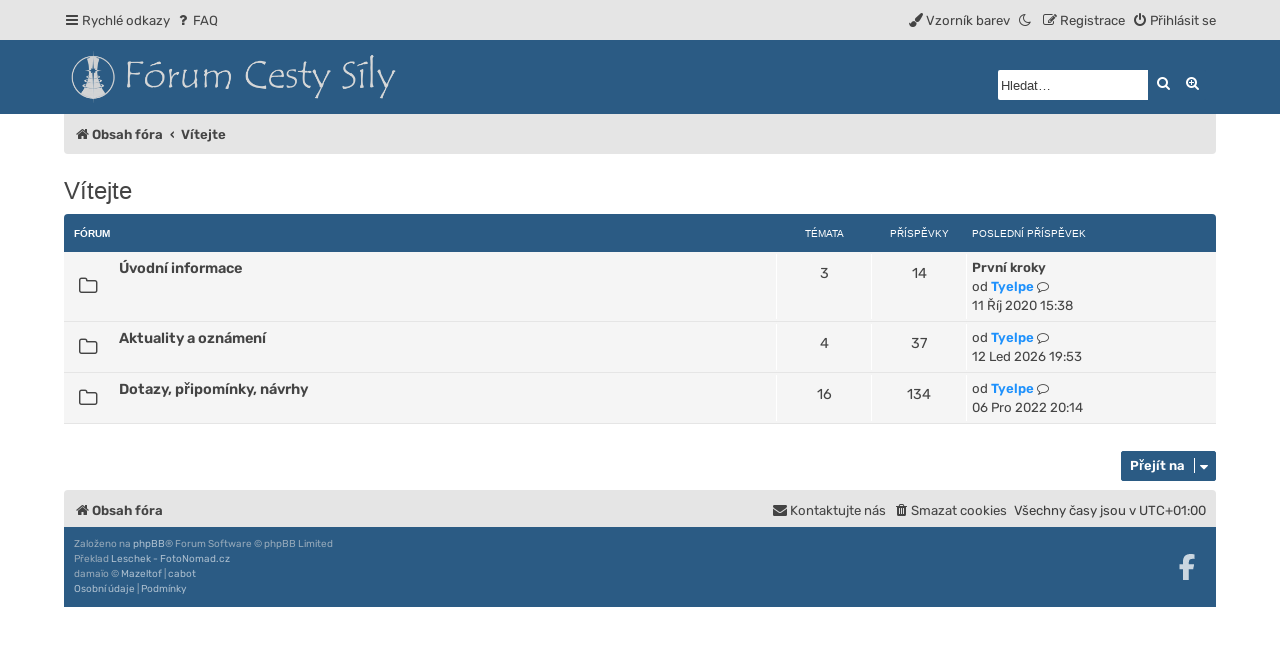

--- FILE ---
content_type: text/html; charset=UTF-8
request_url: https://cestasily.cz/forum/viewforum.php?f=13&sid=5f9dfda8a721a3f98088ddd70e6a0d1a
body_size: 6471
content:
<!DOCTYPE html>
<html dir="ltr" lang="cs-alt" class="damaio">
<head>
<meta charset="utf-8">
<meta name="viewport" content="width=device-width, initial-scale=1">
<meta name="color-scheme" content="light dark">

<link rel="shortcut icon" href="https://cestasily.cz/images/favicon.ico" />

<title>Fórum Společenství Cesty Síly - Vítejte</title>



<!--
	phpBB style name: damaïo
	Based on style:   prosilver (this is the default phpBB3 style)
	Original author:  Tom Beddard ( http://www.subBlue.com/ )
	Modified by:      cabot ( https://cabotweb.fr/ )
					  Mazeltof ( https://www.mazeland.fr/ )
-->









































<link href="./assets/css/font-awesome.min.css?assets_version=4" rel="stylesheet">
<link rel="preload" href="./styles/damaio/theme/fonts/rubik-regular.woff2" as="font" type="font/woff2" crossorigin>
<link href="./styles/prosilver/theme/stylesheet.css?assets_version=4" rel="stylesheet">
<script>if (localStorage.sideoftheforce) document.documentElement.setAttribute("data-theme", localStorage.sideoftheforce);</script>
	<script>
		for (let i = 1; i <= 3; i++) {
			const color = localStorage.getItem('maincolor' + i);
			if (color) {
				document.documentElement.style.setProperty('--main-color' + i, color);
			}
		}
	</script>
	<link href="./styles/damaio/theme/spectrum/spectrum.min.css?v=2.0.10&assets_version=4" rel="stylesheet">
<link href="./styles/damaio/theme/base.css?assets_version=4" rel="stylesheet">
<link href="./styles/damaio/theme/light_dark.css?assets_version=4" rel="stylesheet">
<link href="./styles/damaio/theme/colours.css?assets_version=4" rel="stylesheet">








</head>

<body id="phpbb" class="nojs notouch section-viewforum ltr ">

	

	<a id="top" class="top-anchor"></a>
	
	<div class="navbar" role="navigation">
	<div class="inner main-width">

	<ul id="nav-main" class="nav-main linklist" role="menubar">

		<li id="quick-links" class="quick-links dropdown-container responsive-menu" data-skip-responsive="true">
			<a href="#" class="dropdown-trigger">
				<i class="icon fa-bars fa-fw" aria-hidden="true"></i><span>Rychlé odkazy</span>
			</a>
			<div class="dropdown">
				<div class="pointer"><div class="pointer-inner"></div></div>
				<ul class="dropdown-contents" role="menu">
					
											<li class="separator"></li>
																									<li>
								<a href="./search.php?search_id=unanswered&amp;sid=4302924e972fb83cea4294cadecd490e" role="menuitem">
									<i class="icon fa-file-o fa-fw icon-gray" aria-hidden="true"></i><span>Témata bez odpovědi</span>
								</a>
							</li>
							<li>
								<a href="./search.php?search_id=active_topics&amp;sid=4302924e972fb83cea4294cadecd490e" role="menuitem">
									<i class="icon fa-file-o fa-fw icon-blue" aria-hidden="true"></i><span>Aktivní témata</span>
								</a>
							</li>
							<li class="separator"></li>
							<li>
								<a href="./search.php?sid=4302924e972fb83cea4294cadecd490e" role="menuitem">
									<i class="icon fa-search fa-fw" aria-hidden="true"></i><span>Hledat</span>
								</a>
							</li>
					
										<li class="separator"></li>

									</ul>
			</div>
		</li>

				<li data-skip-responsive="true">
			<a href="/forum/app.php/help/faq?sid=4302924e972fb83cea4294cadecd490e" rel="help" title="Často kladené otázky" role="menuitem">
				<i class="icon fa-question-circle fa-fw" aria-hidden="true"></i><span>FAQ</span>
			</a>
		</li>
						
			<li class="rightside"  data-skip-responsive="true">
			<a href="./ucp.php?mode=login&amp;redirect=viewforum.php%3Ff%3D13&amp;sid=4302924e972fb83cea4294cadecd490e" title="Přihlásit se" role="menuitem" id="modal-login-trigger">
				<i class="icon fa-power-off fa-fw" aria-hidden="true"></i><span>Přihlásit se</span>
			</a>
		</li>
					<li class="rightside" data-skip-responsive="true">
				<a href="./ucp.php?mode=register&amp;sid=4302924e972fb83cea4294cadecd490e" role="menuitem">
					<i class="icon fa-pencil-square-o  fa-fw" aria-hidden="true"></i><span>Registrace</span>
				</a>
			</li>
								<li class="rightside" data-skip-responsive="true"><a href="#" id="switch-theme" class="switch-theme"><i class="icon fa-fw"></i></a></li>
				<li class="cp-container dropdown-container dropdown-right rightside" data-skip-responsive="true">
			<a href="#" id="spectrum-dropdown-trigger" class="dropdown-trigger"><i class="icon fa-paint-brush fa-fw" aria-hidden="true"></i><span>Vzorník barev</span></a>
			<div class="dropdown">
				<div class="pointer"><div class="pointer-inner"></div></div>
				<ul class="dropdown-contents cp-list" role="menu">
										<li class="cp-list-item">
						<input type="text" id="color1" class="input-color-picker">
						<button type="button" id="resetcolor1" class="cp-reset" aria-label="Resetovat" disabled>
							<i class="icon fa-trash-o" aria-hidden="true" title="Resetovat"></i>
							<span class="sr-only">Resetovat</span>
						</button>
					</li>
										<li class="cp-list-item">
						<input type="text" id="color2" class="input-color-picker">
						<button type="button" id="resetcolor2" class="cp-reset" aria-label="Resetovat" disabled>
							<i class="icon fa-trash-o" aria-hidden="true" title="Resetovat"></i>
							<span class="sr-only">Resetovat</span>
						</button>
					</li>
										<li class="cp-list-item">
						<input type="text" id="color3" class="input-color-picker">
						<button type="button" id="resetcolor3" class="cp-reset" aria-label="Resetovat" disabled>
							<i class="icon fa-trash-o" aria-hidden="true" title="Resetovat"></i>
							<span class="sr-only">Resetovat</span>
						</button>
					</li>
									</ul>
			</div>
		</li>
				</ul>

	</div>
</div>
	
	<div id="page-header" class="page-header">
		<div class="headerbar" role="banner">
		<div class="main-width">
					<div class="inner">

			<div id="site-description" class="site-description">
				<a id="logo" class="logo" href="./index.php?sid=4302924e972fb83cea4294cadecd490e" title="Obsah fóra">
					<span class="site_logo"></span>
				</a>
				
				
				<p class="skiplink"><a href="#start_here">Přejít na&nbsp;obsah</a></p>
			</div>

									<div id="search-box" class="search-box search-header" role="search">
				<form action="./search.php?sid=4302924e972fb83cea4294cadecd490e" method="get" id="search">
				<fieldset>
					<input name="keywords" id="keywords" type="search" maxlength="128" title="Vložte slova, která chcete najít" class="inputbox search tiny" size="20" value="" placeholder="Hledat…" />
					<button class="button button-search" type="submit" title="Hledat">
						<i class="icon fa-search fa-fw" aria-hidden="true"></i><span class="sr-only">Hledat</span>
					</button>
					<a href="./search.php?sid=4302924e972fb83cea4294cadecd490e" class="button button-search-end" title="Rozšířené vyhledávání">
						<i class="icon fa-cog fa-fw" aria-hidden="true"></i><span class="sr-only">Rozšířené vyhledávání</span>
					</a>
					<input type="hidden" name="sid" value="4302924e972fb83cea4294cadecd490e" />

				</fieldset>
				</form>
			</div>
						
			</div>
					</div>
		</div>
	</div>

<div id="wrap" class="wrap">
		<div class="navbar" role="navigation">
	<div class="inner">

	<ul id="nav-breadcrumbs" class="nav-breadcrumbs linklist navlinks" role="menubar">
				
		
		<li class="breadcrumbs" itemscope itemtype="https://schema.org/BreadcrumbList">

			
							<span class="crumb" itemtype="https://schema.org/ListItem" itemprop="itemListElement" itemscope><a itemprop="item" href="./index.php?sid=4302924e972fb83cea4294cadecd490e" data-navbar-reference="index"><i class="icon fa-home fa-fw"></i><span itemprop="name">Obsah fóra</span></a><meta itemprop="position" content="1" /></span>

											
								<span class="crumb" itemtype="https://schema.org/ListItem" itemprop="itemListElement" itemscope data-forum-id="13"><a itemprop="item" href="./viewforum.php?f=13&amp;sid=4302924e972fb83cea4294cadecd490e"><span itemprop="name">Vítejte</span></a><meta itemprop="position" content="2" /></span>
							
					</li>

		
					<li class="rightside responsive-search">
				<a href="./search.php?sid=4302924e972fb83cea4294cadecd490e" title="Zobrazí rozšířené možnosti pro&nbsp;vyhledávání" role="menuitem">
					<i class="icon fa-search fa-fw" aria-hidden="true"></i><span class="sr-only">Hledat</span>
				</a>
			</li>
		
	</ul>

	</div>
</div>
	
	<a id="start_here" class="anchor"></a>
	<div id="page-body" class="page-body" role="main">
		
		<h2 class="forum-title"><a href="./viewforum.php?f=13&amp;sid=4302924e972fb83cea4294cadecd490e">Vítejte</a></h2>


	
	
				<div class="forabg">
			<div class="inner">
			<ul class="topiclist">
				<li class="header">
										<dl class="row-item">
						<dt><div class="list-inner">Fórum</div></dt>
						<dd class="topics">Témata</dd>
						<dd class="posts">Příspěvky</dd>
						<dd class="lastpost"><span>Poslední příspěvek</span></dd>
					</dl>
									</li>
			</ul>
			<ul class="topiclist forums">
		
					<li class="row">
						<dl class="row-item forum_read">
				<dt title="Žádné nepřečtené příspěvky">
										<div class="list-inner">
																		<a href="./viewforum.php?f=34&amp;sid=4302924e972fb83cea4294cadecd490e" class="forumtitle">Úvodní informace</a>
																		
												<div class="responsive-show" style="display: none;">
															Témata: <strong>3</strong>
													</div>
											</div>
				</dt>
									<dd class="topics">3 <dfn>Témata</dfn></dd>
					<dd class="posts">14 <dfn>Příspěvky</dfn></dd>
					<dd class="lastpost">
						<span>
																						<dfn>Poslední příspěvek</dfn>
																										<a href="./viewtopic.php?p=16625&amp;sid=4302924e972fb83cea4294cadecd490e#p16625" title="První kroky" class="lastsubject">První kroky</a> <br />
																	od <a href="./memberlist.php?mode=viewprofile&amp;u=2&amp;sid=4302924e972fb83cea4294cadecd490e" style="color: #1e91fc;" class="username-coloured">Tyelpe</a>																	<a href="./viewtopic.php?p=16625&amp;sid=4302924e972fb83cea4294cadecd490e#p16625" title="Zobrazit poslední příspěvek">
										<i class="icon fa-external-link-square fa-fw icon-lightgray icon-md" aria-hidden="true"></i><span class="sr-only">Zobrazit poslední příspěvek</span>
									</a>
																<br /><time datetime="2020-10-11T14:38:59+00:00">11 Říj 2020 15:38</time>
													</span>
					</dd>
							</dl>
					</li>
			
	
	
			
					<li class="row">
						<dl class="row-item forum_read">
				<dt title="Žádné nepřečtené příspěvky">
										<div class="list-inner">
																		<a href="./viewforum.php?f=4&amp;sid=4302924e972fb83cea4294cadecd490e" class="forumtitle">Aktuality a oznámení</a>
																		
												<div class="responsive-show" style="display: none;">
															Témata: <strong>4</strong>
													</div>
											</div>
				</dt>
									<dd class="topics">4 <dfn>Témata</dfn></dd>
					<dd class="posts">37 <dfn>Příspěvky</dfn></dd>
					<dd class="lastpost">
						<span>
																						<dfn>Poslední příspěvek</dfn>
																	od <a href="./memberlist.php?mode=viewprofile&amp;u=2&amp;sid=4302924e972fb83cea4294cadecd490e" style="color: #1e91fc;" class="username-coloured">Tyelpe</a>																	<a href="./viewtopic.php?p=17035&amp;sid=4302924e972fb83cea4294cadecd490e#p17035" title="Zobrazit poslední příspěvek">
										<i class="icon fa-external-link-square fa-fw icon-lightgray icon-md" aria-hidden="true"></i><span class="sr-only">Zobrazit poslední příspěvek</span>
									</a>
																<br /><time datetime="2026-01-12T18:53:26+00:00">12 Led 2026 19:53</time>
													</span>
					</dd>
							</dl>
					</li>
			
	
	
			
					<li class="row">
						<dl class="row-item forum_read">
				<dt title="Žádné nepřečtené příspěvky">
										<div class="list-inner">
																		<a href="./viewforum.php?f=38&amp;sid=4302924e972fb83cea4294cadecd490e" class="forumtitle">Dotazy, připomínky, návrhy</a>
																		
												<div class="responsive-show" style="display: none;">
															Témata: <strong>16</strong>
													</div>
											</div>
				</dt>
									<dd class="topics">16 <dfn>Témata</dfn></dd>
					<dd class="posts">134 <dfn>Příspěvky</dfn></dd>
					<dd class="lastpost">
						<span>
																						<dfn>Poslední příspěvek</dfn>
																	od <a href="./memberlist.php?mode=viewprofile&amp;u=2&amp;sid=4302924e972fb83cea4294cadecd490e" style="color: #1e91fc;" class="username-coloured">Tyelpe</a>																	<a href="./viewtopic.php?p=16802&amp;sid=4302924e972fb83cea4294cadecd490e#p16802" title="Zobrazit poslední příspěvek">
										<i class="icon fa-external-link-square fa-fw icon-lightgray icon-md" aria-hidden="true"></i><span class="sr-only">Zobrazit poslední příspěvek</span>
									</a>
																<br /><time datetime="2022-12-06T19:14:13+00:00">06 Pro 2022 20:14</time>
													</span>
					</dd>
							</dl>
					</li>
			
				</ul>

			</div>
		</div>
		




	


<div class="action-bar actions-jump">
	
		<div class="jumpbox dropdown-container dropdown-container-right dropdown-up dropdown-left dropdown-button-control" id="jumpbox">
			<span title="Přejít na" class="button button-secondary dropdown-trigger dropdown-select">
				<span>Přejít na</span>
				<span class="caret"><i class="icon fa-sort-down fa-fw" aria-hidden="true"></i></span>
			</span>
		<div class="dropdown">
			<div class="pointer"><div class="pointer-inner"></div></div>
			<ul class="dropdown-contents">
																				<li><a href="./viewforum.php?f=13&amp;sid=4302924e972fb83cea4294cadecd490e" class="jumpbox-cat-link"> <span> Vítejte</span></a></li>
																<li><a href="./viewforum.php?f=34&amp;sid=4302924e972fb83cea4294cadecd490e" class="jumpbox-sub-link"><span class="spacer"></span> <span>&#8627; &nbsp; Úvodní informace</span></a></li>
																<li><a href="./viewforum.php?f=4&amp;sid=4302924e972fb83cea4294cadecd490e" class="jumpbox-sub-link"><span class="spacer"></span> <span>&#8627; &nbsp; Aktuality a oznámení</span></a></li>
																<li><a href="./viewforum.php?f=38&amp;sid=4302924e972fb83cea4294cadecd490e" class="jumpbox-sub-link"><span class="spacer"></span> <span>&#8627; &nbsp; Dotazy, připomínky, návrhy</span></a></li>
																<li><a href="./viewforum.php?f=83&amp;sid=4302924e972fb83cea4294cadecd490e" class="jumpbox-cat-link"> <span> Síň členů</span></a></li>
																<li><a href="./viewforum.php?f=10&amp;sid=4302924e972fb83cea4294cadecd490e" class="jumpbox-sub-link"><span class="spacer"></span> <span>&#8627; &nbsp; Představení nově příchozích</span></a></li>
																<li><a href="./viewforum.php?f=86&amp;sid=4302924e972fb83cea4294cadecd490e" class="jumpbox-sub-link"><span class="spacer"></span> <span>&#8627; &nbsp; Žádost o vytvoření deníku</span></a></li>
																<li><a href="./viewforum.php?f=87&amp;sid=4302924e972fb83cea4294cadecd490e" class="jumpbox-sub-link"><span class="spacer"></span> <span>&#8627; &nbsp; Deníky</span></a></li>
																<li><a href="./viewforum.php?f=156&amp;sid=4302924e972fb83cea4294cadecd490e" class="jumpbox-sub-link"><span class="spacer"></span><span class="spacer"></span> <span>&#8627; &nbsp; Deník Alexandry</span></a></li>
																<li><a href="./viewforum.php?f=108&amp;sid=4302924e972fb83cea4294cadecd490e" class="jumpbox-sub-link"><span class="spacer"></span><span class="spacer"></span> <span>&#8627; &nbsp; Atreidin deník</span></a></li>
																<li><a href="./viewforum.php?f=58&amp;sid=4302924e972fb83cea4294cadecd490e" class="jumpbox-sub-link"><span class="spacer"></span><span class="spacer"></span> <span>&#8627; &nbsp; Aarův deník</span></a></li>
																<li><a href="./viewforum.php?f=56&amp;sid=4302924e972fb83cea4294cadecd490e" class="jumpbox-sub-link"><span class="spacer"></span><span class="spacer"></span> <span>&#8627; &nbsp; Morellin deník - Manomentie melloni nín</span></a></li>
																<li><a href="./viewforum.php?f=93&amp;sid=4302924e972fb83cea4294cadecd490e" class="jumpbox-sub-link"><span class="spacer"></span><span class="spacer"></span> <span>&#8627; &nbsp; Voltterův deník</span></a></li>
																<li><a href="./viewforum.php?f=57&amp;sid=4302924e972fb83cea4294cadecd490e" class="jumpbox-sub-link"><span class="spacer"></span><span class="spacer"></span> <span>&#8627; &nbsp; Torukov denik - cesta k svetlosti</span></a></li>
																<li><a href="./viewforum.php?f=55&amp;sid=4302924e972fb83cea4294cadecd490e" class="jumpbox-sub-link"><span class="spacer"></span><span class="spacer"></span> <span>&#8627; &nbsp; Chardriho deník života v Síle</span></a></li>
																<li><a href="./viewforum.php?f=127&amp;sid=4302924e972fb83cea4294cadecd490e" class="jumpbox-sub-link"><span class="spacer"></span><span class="spacer"></span> <span>&#8627; &nbsp; Corův deník</span></a></li>
																<li><a href="./viewforum.php?f=136&amp;sid=4302924e972fb83cea4294cadecd490e" class="jumpbox-sub-link"><span class="spacer"></span><span class="spacer"></span> <span>&#8627; &nbsp; Padmé Deník</span></a></li>
																<li><a href="./viewforum.php?f=139&amp;sid=4302924e972fb83cea4294cadecd490e" class="jumpbox-sub-link"><span class="spacer"></span><span class="spacer"></span> <span>&#8627; &nbsp; Malachein deník</span></a></li>
																<li><a href="./viewforum.php?f=141&amp;sid=4302924e972fb83cea4294cadecd490e" class="jumpbox-sub-link"><span class="spacer"></span><span class="spacer"></span> <span>&#8627; &nbsp; Alldgarrův deník</span></a></li>
																<li><a href="./viewforum.php?f=143&amp;sid=4302924e972fb83cea4294cadecd490e" class="jumpbox-sub-link"><span class="spacer"></span><span class="spacer"></span> <span>&#8627; &nbsp; Paladinův deník</span></a></li>
																<li><a href="./viewforum.php?f=145&amp;sid=4302924e972fb83cea4294cadecd490e" class="jumpbox-sub-link"><span class="spacer"></span><span class="spacer"></span> <span>&#8627; &nbsp; Južanov denník</span></a></li>
																<li><a href="./viewforum.php?f=146&amp;sid=4302924e972fb83cea4294cadecd490e" class="jumpbox-sub-link"><span class="spacer"></span><span class="spacer"></span> <span>&#8627; &nbsp; Myaveřin zápisník</span></a></li>
																<li><a href="./viewforum.php?f=152&amp;sid=4302924e972fb83cea4294cadecd490e" class="jumpbox-sub-link"><span class="spacer"></span><span class="spacer"></span> <span>&#8627; &nbsp; Uvikúv deník</span></a></li>
																<li><a href="./viewforum.php?f=154&amp;sid=4302924e972fb83cea4294cadecd490e" class="jumpbox-sub-link"><span class="spacer"></span><span class="spacer"></span> <span>&#8627; &nbsp; Barči deník (LZdroj)</span></a></li>
																<li><a href="./viewforum.php?f=155&amp;sid=4302924e972fb83cea4294cadecd490e" class="jumpbox-sub-link"><span class="spacer"></span><span class="spacer"></span> <span>&#8627; &nbsp; Ylemm deník</span></a></li>
																<li><a href="./viewforum.php?f=61&amp;sid=4302924e972fb83cea4294cadecd490e" class="jumpbox-sub-link"><span class="spacer"></span><span class="spacer"></span> <span>&#8627; &nbsp; Coran John Gordic - Deník cesty Jediho</span></a></li>
																<li><a href="./viewforum.php?f=54&amp;sid=4302924e972fb83cea4294cadecd490e" class="jumpbox-sub-link"><span class="spacer"></span><span class="spacer"></span> <span>&#8627; &nbsp; Zindřin deník - Být dobrým člověkem</span></a></li>
																<li><a href="./viewforum.php?f=132&amp;sid=4302924e972fb83cea4294cadecd490e" class="jumpbox-sub-link"><span class="spacer"></span><span class="spacer"></span> <span>&#8627; &nbsp; Tyelpe - poslední deník</span></a></li>
																<li><a href="./viewforum.php?f=160&amp;sid=4302924e972fb83cea4294cadecd490e" class="jumpbox-sub-link"><span class="spacer"></span><span class="spacer"></span> <span>&#8627; &nbsp; Neaktivní deníky</span></a></li>
																<li><a href="./viewforum.php?f=96&amp;sid=4302924e972fb83cea4294cadecd490e" class="jumpbox-sub-link"><span class="spacer"></span><span class="spacer"></span><span class="spacer"></span> <span>&#8627; &nbsp; Aaëtheův deník</span></a></li>
																<li><a href="./viewforum.php?f=99&amp;sid=4302924e972fb83cea4294cadecd490e" class="jumpbox-sub-link"><span class="spacer"></span><span class="spacer"></span><span class="spacer"></span> <span>&#8627; &nbsp; Jerodův deník</span></a></li>
																<li><a href="./viewforum.php?f=100&amp;sid=4302924e972fb83cea4294cadecd490e" class="jumpbox-sub-link"><span class="spacer"></span><span class="spacer"></span><span class="spacer"></span> <span>&#8627; &nbsp; Narnianův deník</span></a></li>
																<li><a href="./viewforum.php?f=102&amp;sid=4302924e972fb83cea4294cadecd490e" class="jumpbox-sub-link"><span class="spacer"></span><span class="spacer"></span><span class="spacer"></span> <span>&#8627; &nbsp; Anakinův deník</span></a></li>
																<li><a href="./viewforum.php?f=51&amp;sid=4302924e972fb83cea4294cadecd490e" class="jumpbox-sub-link"><span class="spacer"></span><span class="spacer"></span><span class="spacer"></span> <span>&#8627; &nbsp; Saezarův deník</span></a></li>
																<li><a href="./viewforum.php?f=106&amp;sid=4302924e972fb83cea4294cadecd490e" class="jumpbox-sub-link"><span class="spacer"></span><span class="spacer"></span><span class="spacer"></span> <span>&#8627; &nbsp; Que-Heganův deník</span></a></li>
																<li><a href="./viewforum.php?f=107&amp;sid=4302924e972fb83cea4294cadecd490e" class="jumpbox-sub-link"><span class="spacer"></span><span class="spacer"></span><span class="spacer"></span> <span>&#8627; &nbsp; Myrskyho deník</span></a></li>
																<li><a href="./viewforum.php?f=109&amp;sid=4302924e972fb83cea4294cadecd490e" class="jumpbox-sub-link"><span class="spacer"></span><span class="spacer"></span><span class="spacer"></span> <span>&#8627; &nbsp; D.S.K. deník</span></a></li>
																<li><a href="./viewforum.php?f=112&amp;sid=4302924e972fb83cea4294cadecd490e" class="jumpbox-sub-link"><span class="spacer"></span><span class="spacer"></span><span class="spacer"></span> <span>&#8627; &nbsp; Jakubúv deník</span></a></li>
																<li><a href="./viewforum.php?f=115&amp;sid=4302924e972fb83cea4294cadecd490e" class="jumpbox-sub-link"><span class="spacer"></span><span class="spacer"></span><span class="spacer"></span> <span>&#8627; &nbsp; Celebov deník</span></a></li>
																<li><a href="./viewforum.php?f=117&amp;sid=4302924e972fb83cea4294cadecd490e" class="jumpbox-sub-link"><span class="spacer"></span><span class="spacer"></span><span class="spacer"></span> <span>&#8627; &nbsp; Davidův deník</span></a></li>
																<li><a href="./viewforum.php?f=119&amp;sid=4302924e972fb83cea4294cadecd490e" class="jumpbox-sub-link"><span class="spacer"></span><span class="spacer"></span><span class="spacer"></span> <span>&#8627; &nbsp; Aliah Deník</span></a></li>
																<li><a href="./viewforum.php?f=120&amp;sid=4302924e972fb83cea4294cadecd490e" class="jumpbox-sub-link"><span class="spacer"></span><span class="spacer"></span><span class="spacer"></span> <span>&#8627; &nbsp; Zaiřin deník</span></a></li>
																<li><a href="./viewforum.php?f=121&amp;sid=4302924e972fb83cea4294cadecd490e" class="jumpbox-sub-link"><span class="spacer"></span><span class="spacer"></span><span class="spacer"></span> <span>&#8627; &nbsp; LukeVikův deník</span></a></li>
																<li><a href="./viewforum.php?f=122&amp;sid=4302924e972fb83cea4294cadecd490e" class="jumpbox-sub-link"><span class="spacer"></span><span class="spacer"></span><span class="spacer"></span> <span>&#8627; &nbsp; Nephelem Deník</span></a></li>
																<li><a href="./viewforum.php?f=124&amp;sid=4302924e972fb83cea4294cadecd490e" class="jumpbox-sub-link"><span class="spacer"></span><span class="spacer"></span><span class="spacer"></span> <span>&#8627; &nbsp; JimmyGreenův deník</span></a></li>
																<li><a href="./viewforum.php?f=125&amp;sid=4302924e972fb83cea4294cadecd490e" class="jumpbox-sub-link"><span class="spacer"></span><span class="spacer"></span><span class="spacer"></span> <span>&#8627; &nbsp; Rebornův deník</span></a></li>
																<li><a href="./viewforum.php?f=126&amp;sid=4302924e972fb83cea4294cadecd490e" class="jumpbox-sub-link"><span class="spacer"></span><span class="spacer"></span><span class="spacer"></span> <span>&#8627; &nbsp; Fr3nkyho deník</span></a></li>
																<li><a href="./viewforum.php?f=101&amp;sid=4302924e972fb83cea4294cadecd490e" class="jumpbox-sub-link"><span class="spacer"></span><span class="spacer"></span><span class="spacer"></span> <span>&#8627; &nbsp; Jarčin deník</span></a></li>
																<li><a href="./viewforum.php?f=128&amp;sid=4302924e972fb83cea4294cadecd490e" class="jumpbox-sub-link"><span class="spacer"></span><span class="spacer"></span><span class="spacer"></span> <span>&#8627; &nbsp; Santusův deník - Holocron</span></a></li>
																<li><a href="./viewforum.php?f=135&amp;sid=4302924e972fb83cea4294cadecd490e" class="jumpbox-sub-link"><span class="spacer"></span><span class="spacer"></span><span class="spacer"></span> <span>&#8627; &nbsp; Helluinův deník</span></a></li>
																<li><a href="./viewforum.php?f=137&amp;sid=4302924e972fb83cea4294cadecd490e" class="jumpbox-sub-link"><span class="spacer"></span><span class="spacer"></span><span class="spacer"></span> <span>&#8627; &nbsp; Yodův deník</span></a></li>
																<li><a href="./viewforum.php?f=138&amp;sid=4302924e972fb83cea4294cadecd490e" class="jumpbox-sub-link"><span class="spacer"></span><span class="spacer"></span><span class="spacer"></span> <span>&#8627; &nbsp; Bizonúv deník</span></a></li>
																<li><a href="./viewforum.php?f=140&amp;sid=4302924e972fb83cea4294cadecd490e" class="jumpbox-sub-link"><span class="spacer"></span><span class="spacer"></span><span class="spacer"></span> <span>&#8627; &nbsp; Iranosův deník</span></a></li>
																<li><a href="./viewforum.php?f=142&amp;sid=4302924e972fb83cea4294cadecd490e" class="jumpbox-sub-link"><span class="spacer"></span><span class="spacer"></span><span class="spacer"></span> <span>&#8627; &nbsp; Casiův deník</span></a></li>
																<li><a href="./viewforum.php?f=144&amp;sid=4302924e972fb83cea4294cadecd490e" class="jumpbox-sub-link"><span class="spacer"></span><span class="spacer"></span><span class="spacer"></span> <span>&#8627; &nbsp; Ejtanův deník</span></a></li>
																<li><a href="./viewforum.php?f=161&amp;sid=4302924e972fb83cea4294cadecd490e" class="jumpbox-sub-link"><span class="spacer"></span><span class="spacer"></span> <span>&#8627; &nbsp; Mauřin deník</span></a></li>
																<li><a href="./viewforum.php?f=162&amp;sid=4302924e972fb83cea4294cadecd490e" class="jumpbox-sub-link"><span class="spacer"></span><span class="spacer"></span> <span>&#8627; &nbsp; Mikův deník</span></a></li>
																<li><a href="./viewforum.php?f=163&amp;sid=4302924e972fb83cea4294cadecd490e" class="jumpbox-sub-link"><span class="spacer"></span><span class="spacer"></span> <span>&#8627; &nbsp; Lucius deník</span></a></li>
																<li><a href="./viewforum.php?f=164&amp;sid=4302924e972fb83cea4294cadecd490e" class="jumpbox-sub-link"><span class="spacer"></span><span class="spacer"></span> <span>&#8627; &nbsp; G-mee deník</span></a></li>
																<li><a href="./viewforum.php?f=165&amp;sid=4302924e972fb83cea4294cadecd490e" class="jumpbox-sub-link"><span class="spacer"></span><span class="spacer"></span> <span>&#8627; &nbsp; Jaquelův deník - záchrana nejen sebe sama</span></a></li>
																<li><a href="./viewforum.php?f=166&amp;sid=4302924e972fb83cea4294cadecd490e" class="jumpbox-sub-link"><span class="spacer"></span><span class="spacer"></span> <span>&#8627; &nbsp; Zubikův deník</span></a></li>
																<li><a href="./viewforum.php?f=168&amp;sid=4302924e972fb83cea4294cadecd490e" class="jumpbox-sub-link"><span class="spacer"></span><span class="spacer"></span> <span>&#8627; &nbsp; Elazarův deník</span></a></li>
																<li><a href="./viewforum.php?f=14&amp;sid=4302924e972fb83cea4294cadecd490e" class="jumpbox-cat-link"> <span> Jediismus</span></a></li>
																<li><a href="./viewforum.php?f=1&amp;sid=4302924e972fb83cea4294cadecd490e" class="jumpbox-sub-link"><span class="spacer"></span> <span>&#8627; &nbsp; Jediismus v úvahách (filozofie)</span></a></li>
																<li><a href="./viewforum.php?f=12&amp;sid=4302924e972fb83cea4294cadecd490e" class="jumpbox-sub-link"><span class="spacer"></span> <span>&#8627; &nbsp; Jediismus v životě (praxe)</span></a></li>
																<li><a href="./viewforum.php?f=2&amp;sid=4302924e972fb83cea4294cadecd490e" class="jumpbox-sub-link"><span class="spacer"></span> <span>&#8627; &nbsp; Síla</span></a></li>
																<li><a href="./viewforum.php?f=3&amp;sid=4302924e972fb83cea4294cadecd490e" class="jumpbox-sub-link"><span class="spacer"></span> <span>&#8627; &nbsp; Kodex</span></a></li>
																<li><a href="./viewforum.php?f=29&amp;sid=4302924e972fb83cea4294cadecd490e" class="jumpbox-sub-link"><span class="spacer"></span> <span>&#8627; &nbsp; Meditace</span></a></li>
																<li><a href="./viewforum.php?f=45&amp;sid=4302924e972fb83cea4294cadecd490e" class="jumpbox-cat-link"> <span> Život Společenství Cesty Síly</span></a></li>
																<li><a href="./viewforum.php?f=18&amp;sid=4302924e972fb83cea4294cadecd490e" class="jumpbox-sub-link"><span class="spacer"></span> <span>&#8627; &nbsp; Aktivity a diskuze</span></a></li>
																<li><a href="./viewforum.php?f=91&amp;sid=4302924e972fb83cea4294cadecd490e" class="jumpbox-sub-link"><span class="spacer"></span> <span>&#8627; &nbsp; Projekty osobního rozvoje</span></a></li>
																<li><a href="./viewforum.php?f=148&amp;sid=4302924e972fb83cea4294cadecd490e" class="jumpbox-sub-link"><span class="spacer"></span> <span>&#8627; &nbsp; &quot;Jedi Jedimu&quot; (barter)</span></a></li>
																<li><a href="./viewforum.php?f=167&amp;sid=4302924e972fb83cea4294cadecd490e" class="jumpbox-sub-link"><span class="spacer"></span> <span>&#8627; &nbsp; Výzva Cesty Síly 2026</span></a></li>
																<li><a href="./viewforum.php?f=17&amp;sid=4302924e972fb83cea4294cadecd490e" class="jumpbox-cat-link"> <span> Volná témata</span></a></li>
																<li><a href="./viewforum.php?f=35&amp;sid=4302924e972fb83cea4294cadecd490e" class="jumpbox-sub-link"><span class="spacer"></span> <span>&#8627; &nbsp; Úvahy a zamyšlení</span></a></li>
																<li><a href="./viewforum.php?f=36&amp;sid=4302924e972fb83cea4294cadecd490e" class="jumpbox-sub-link"><span class="spacer"></span> <span>&#8627; &nbsp; Dění ve světě</span></a></li>
																<li><a href="./viewforum.php?f=8&amp;sid=4302924e972fb83cea4294cadecd490e" class="jumpbox-sub-link"><span class="spacer"></span> <span>&#8627; &nbsp; Star Wars Universe</span></a></li>
																<li><a href="./viewforum.php?f=37&amp;sid=4302924e972fb83cea4294cadecd490e" class="jumpbox-sub-link"><span class="spacer"></span> <span>&#8627; &nbsp; Odkazy, literatura, filmy a hudba</span></a></li>
																<li><a href="./viewforum.php?f=20&amp;sid=4302924e972fb83cea4294cadecd490e" class="jumpbox-sub-link"><span class="spacer"></span> <span>&#8627; &nbsp; Vaše vlastní tvorba</span></a></li>
																<li><a href="./viewforum.php?f=11&amp;sid=4302924e972fb83cea4294cadecd490e" class="jumpbox-sub-link"><span class="spacer"></span> <span>&#8627; &nbsp; Ostatní</span></a></li>
																<li><a href="./viewforum.php?f=5&amp;sid=4302924e972fb83cea4294cadecd490e" class="jumpbox-sub-link"><span class="spacer"></span> <span>&#8627; &nbsp; Magie</span></a></li>
																<li><a href="./viewforum.php?f=159&amp;sid=4302924e972fb83cea4294cadecd490e" class="jumpbox-sub-link"><span class="spacer"></span> <span>&#8627; &nbsp; Náboženství, víra a filozofické směry</span></a></li>
																<li><a href="./viewforum.php?f=28&amp;sid=4302924e972fb83cea4294cadecd490e" class="jumpbox-sub-link"><span class="spacer"></span><span class="spacer"></span> <span>&#8627; &nbsp; Ostatní náboženství</span></a></li>
																<li><a href="./viewforum.php?f=27&amp;sid=4302924e972fb83cea4294cadecd490e" class="jumpbox-sub-link"><span class="spacer"></span><span class="spacer"></span> <span>&#8627; &nbsp; Východní náboženství</span></a></li>
																<li><a href="./viewforum.php?f=26&amp;sid=4302924e972fb83cea4294cadecd490e" class="jumpbox-sub-link"><span class="spacer"></span><span class="spacer"></span> <span>&#8627; &nbsp; Křesťanství</span></a></li>
																<li><a href="./viewforum.php?f=7&amp;sid=4302924e972fb83cea4294cadecd490e" class="jumpbox-sub-link"><span class="spacer"></span><span class="spacer"></span> <span>&#8627; &nbsp; Pohanství</span></a></li>
																<li><a href="./viewforum.php?f=158&amp;sid=4302924e972fb83cea4294cadecd490e" class="jumpbox-cat-link"> <span> Archivy</span></a></li>
																<li><a href="./viewforum.php?f=31&amp;sid=4302924e972fb83cea4294cadecd490e" class="jumpbox-sub-link"><span class="spacer"></span> <span>&#8627; &nbsp; Archiv Fóra</span></a></li>
											</ul>
		</div>
	</div>

	</div>




			</div>


</div> 
<div id="page-footer" class="page-footer main-width" role="contentinfo">
	<div class="navbar" role="navigation">
	<div class="inner main-width">

	<ul id="nav-footer" class="nav-footer linklist" role="menubar">
		<li class="breadcrumbs">
						<span class="crumb"><a href="./index.php?sid=4302924e972fb83cea4294cadecd490e" data-navbar-reference="index"><i class="icon fa-home fa-fw" aria-hidden="true"></i><span>Obsah fóra</span></a></span>					</li>
		
				<li class="rightside">Všechny časy jsou v&nbsp;<span title="UTC+1">UTC+01:00</span></li>
							<li class="rightside">
				<a href="/forum/app.php/user/delete_cookies?sid=4302924e972fb83cea4294cadecd490e" data-ajax="true" data-refresh="true" role="menuitem">
					<i class="icon fa-trash fa-fw" aria-hidden="true"></i><span>Smazat cookies</span>
				</a>
			</li>
																<li class="rightside" data-last-responsive="true">
				<a href="./memberlist.php?mode=contactadmin&amp;sid=4302924e972fb83cea4294cadecd490e" role="menuitem">
					<i class="icon fa-envelope fa-fw" aria-hidden="true"></i><span>Kontaktujte nás</span>
				</a>
			</li>
			</ul>

	</div>
</div>

	<div class="footerbar">
		<div class="main-width">
						<div class="copyright">
								<p class="footer-row">
					<span class="footer-copyright">Založeno na&nbsp;<a href="https://www.phpbb.com/">phpBB</a>&reg; Forum Software &copy; phpBB Limited</span>
				</p>
								<p class="footer-row">
					<span class="footer-copyright">Překlad <a href=http://fotonomad.cz>Leschek - FotoNomad.cz</a></span>
				</p>
								<p class="footer-row">
					<span class="footer-copyright">damaïo &copy; <a href="https://www.mazeland.fr">Mazeltof</a> | <a href="https://cabotweb.fr">cabot</a></span>
				</p>
								<p class="footer-row" role="menu">
					<a class="footer-link" href="./ucp.php?mode=privacy&amp;sid=4302924e972fb83cea4294cadecd490e" title="Osobní údaje" role="menuitem">
						<span class="footer-link-text">Osobní údaje</span>
					</a>
					|
					<a class="footer-link" href="./ucp.php?mode=terms&amp;sid=4302924e972fb83cea4294cadecd490e" title="Podmínky" role="menuitem">
						<span class="footer-link-text">Podmínky</span>
					</a>
				</p>
											</div>
			


<div class="socialinks">
	<ul>
	<li class="socialinks-list-item damaio-footer-facebook"><a href="https://www.facebook.com/cestasily" title="Facebook"><svg xmlns="http://www.w3.org/2000/svg" viewBox="0 0 320 512" role="graphics-symbol"><path d="M80 299.3V512H196V299.3h86.5l18-97.8H196V166.9c0-51.7 20.3-71.5 72.7-71.5c16.3 0 29.4 .4 37 1.2V7.9C291.4 4 256.4 0 236.2 0C129.3 0 80 50.5 80 159.4v42.1H14v97.8H80z"/></svg></a></li>	</ul>
</div>
		</div>
	</div>

	<div id="darkenwrapper" class="darkenwrapper" data-ajax-error-title="Chyba AJAXu" data-ajax-error-text="Během zpracování vašeho požadavku došlo k&nbsp;chybě." data-ajax-error-text-abort="Uživatel přerušil požadavek." data-ajax-error-text-timeout="Vypršel časový limit pro&nbsp;váš požadavek. Zopakujte, prosím, vaši akci." data-ajax-error-text-parsererror="Během odesílání požadavku došlo k&nbsp;neznámé chybě a&nbsp;server vrátil neplatnou odpověď.">
		<div id="darken" class="darken">&nbsp;</div>
	</div>

	<div id="phpbb_alert" class="phpbb_alert" data-l-err="Chyba" data-l-timeout-processing-req="Vypršel časový limit žádosti.">
		<a href="#" class="alert_close">
			<i class="icon fa-times-circle fa-fw" aria-hidden="true"></i>
		</a>
		<h3 class="alert_title">&nbsp;</h3><p class="alert_text"></p>
	</div>
	<div id="phpbb_confirm" class="phpbb_alert">
		<a href="#" class="alert_close">
			<i class="icon fa-times-circle fa-fw" aria-hidden="true"></i>
		</a>
		<div class="alert_text"></div>
	</div>
			<form method="post" action="./ucp.php?mode=login&amp;sid=4302924e972fb83cea4294cadecd490e" class="phpbb_alert modal-login" id="modal-login" role="dialog" aria-modal="true" aria-labelledby="login_modal_heading">
	<a href="#" class="alert_close"><i class="icon fa-times-circle fa-fw" aria-hidden="true"></i><span class="sr-only">Zavřít okno</span></a>
	<h3 id="login_modal_heading"><a href="./ucp.php?mode=login&amp;redirect=viewforum.php%3Ff%3D13&amp;sid=4302924e972fb83cea4294cadecd490e">Přihlásit se</a>&nbsp; &bull; &nbsp;<a href="./ucp.php?mode=register&amp;sid=4302924e972fb83cea4294cadecd490e">Registrace</a></h3>
	<fieldset class="modal-quick-login">
		<dl>
			<dt>
				<label for="username"><span>Uživatelské jméno:</span></label>
			</dt>
			<dd>
				<input type="text" name="username" id="username" class="inputbox" title="Uživatelské jméno" placeholder="Uživatelské jméno">
			</dd>
		</dl>
		<dl>
			<dt>
				<label for="password"><span>Heslo:</span></label>
			</dt>
			<dd>
				<input type="password" name="password" id="password" class="inputbox" title="Heslo" autocomplete="off" placeholder="Heslo">
			</dd>
								</dl>

		<label for="autologin"><input type="checkbox" name="autologin" id="autologin"> Zapamatovat si mě</label>		<label for="viewonline"><input type="checkbox" name="viewonline" id="viewonline"> Skrýt během tohoto přihlášení můj online stav</label>

		<div class="center"><input type="submit" name="login" value="Přihlásit se" class="button2"></div>
		<input type="hidden" name="redirect" value="./viewforum.php?f=13&amp;sid=4302924e972fb83cea4294cadecd490e" />
<input type="hidden" name="creation_time" value="1769611769" />
<input type="hidden" name="form_token" value="c86e5d784a89877bca8194f4c1037e7d5c6f92bb" />

		
	</fieldset>
</form>
	</div>

<div>
	<a id="bottom" class="anchor"></a>
	</div>

<a href="#top" class="scrolltop" aria-label="Nahoru">
    <i class="fa fa-arrow-up" aria-hidden="true"></i>
</a>

<script src="./assets/javascript/jquery-3.7.1.min.js?assets_version=4"></script>
<script src="./assets/javascript/core.js?assets_version=4"></script>

	<span id="getcolors" data-cancel="Zru&#x0161;it" data-confirm="Potvrdit"></span>
	<script src="./styles/damaio/theme/spectrum/spectrum.min.js?v=2.0.10&assets_version=4"></script>
	<script>let showPassword = true;</script>
<script src="./styles/damaio/template/functions.min.js?assets_version=4"></script>




<script src="./styles/prosilver/template/forum_fn.js?assets_version=4"></script>
<script src="./styles/prosilver/template/ajax.js?assets_version=4"></script>



</body>
</html>
